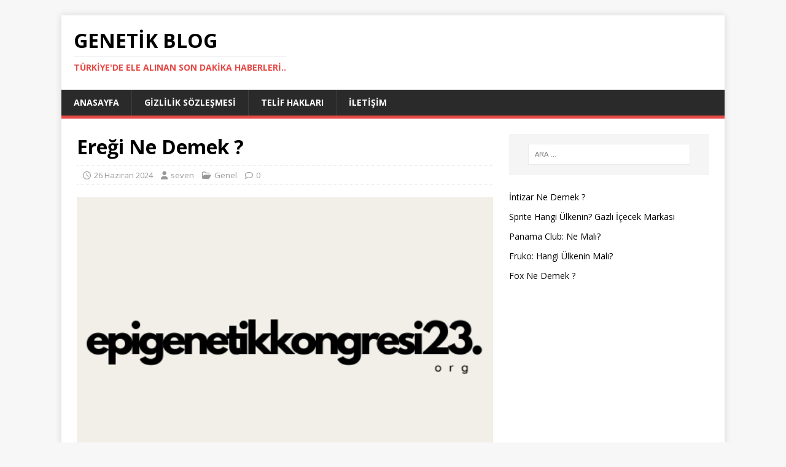

--- FILE ---
content_type: text/html; charset=UTF-8
request_url: https://epigenetikkongresi23.org/eregi-ne-demek/
body_size: 12817
content:
<!DOCTYPE html>
<html class="no-js" lang="tr" prefix="og: https://ogp.me/ns#">
<head>
<meta charset="UTF-8">
<meta name="viewport" content="width=device-width, initial-scale=1.0">
<link rel="profile" href="https://gmpg.org/xfn/11" />
<link rel="pingback" href="https://epigenetikkongresi23.org/xmlrpc.php" />

<!-- Rank Math&#039;a Göre Arama Motoru Optimizasyonu - https://rankmath.com/ -->
<title>Ereği Ne Demek ? - Genetik Blog</title>
<meta name="description" content="Ereği nedir ve nasıl kullanılır? Kelimenin kökeni ve günlük hayattaki kullanımı hakkında detaylı bilgi."/>
<meta name="robots" content="index, follow, max-snippet:-1, max-video-preview:-1, max-image-preview:large"/>
<link rel="canonical" href="https://epigenetikkongresi23.org/eregi-ne-demek/" />
<meta property="og:locale" content="tr_TR" />
<meta property="og:type" content="article" />
<meta property="og:title" content="Ereği Ne Demek ? - Genetik Blog" />
<meta property="og:description" content="Ereği nedir ve nasıl kullanılır? Kelimenin kökeni ve günlük hayattaki kullanımı hakkında detaylı bilgi." />
<meta property="og:url" content="https://epigenetikkongresi23.org/eregi-ne-demek/" />
<meta property="og:site_name" content="Genetik Blog" />
<meta property="article:section" content="Genel" />
<meta property="og:image" content="https://epigenetikkongresi23.org/wp-content/uploads/2024/06/epiklogo.png" />
<meta property="og:image:secure_url" content="https://epigenetikkongresi23.org/wp-content/uploads/2024/06/epiklogo.png" />
<meta property="og:image:width" content="500" />
<meta property="og:image:height" content="500" />
<meta property="og:image:alt" content="ereği ne demek ?" />
<meta property="og:image:type" content="image/png" />
<meta property="article:published_time" content="2024-06-26T22:36:00+03:00" />
<meta name="twitter:card" content="summary_large_image" />
<meta name="twitter:title" content="Ereği Ne Demek ? - Genetik Blog" />
<meta name="twitter:description" content="Ereği nedir ve nasıl kullanılır? Kelimenin kökeni ve günlük hayattaki kullanımı hakkında detaylı bilgi." />
<meta name="twitter:image" content="https://epigenetikkongresi23.org/wp-content/uploads/2024/06/epiklogo.png" />
<meta name="twitter:label1" content="Yazan" />
<meta name="twitter:data1" content="seven" />
<meta name="twitter:label2" content="Okuma süresi" />
<meta name="twitter:data2" content="8 dakika" />
<script type="application/ld+json" class="rank-math-schema">{"@context":"https://schema.org","@graph":[{"@type":["Person","Organization"],"@id":"https://epigenetikkongresi23.org/#person","name":"Genetik Blog"},{"@type":"WebSite","@id":"https://epigenetikkongresi23.org/#website","url":"https://epigenetikkongresi23.org","name":"Genetik Blog","publisher":{"@id":"https://epigenetikkongresi23.org/#person"},"inLanguage":"tr"},{"@type":"ImageObject","@id":"https://epigenetikkongresi23.org/wp-content/uploads/2024/06/epiklogo.png","url":"https://epigenetikkongresi23.org/wp-content/uploads/2024/06/epiklogo.png","width":"500","height":"500","inLanguage":"tr"},{"@type":"BreadcrumbList","@id":"https://epigenetikkongresi23.org/eregi-ne-demek/#breadcrumb","itemListElement":[{"@type":"ListItem","position":"1","item":{"@id":"https://epigenetikkongresi23.org","name":"Anasayfa"}},{"@type":"ListItem","position":"2","item":{"@id":"https://epigenetikkongresi23.org/eregi-ne-demek/","name":"Ere\u011fi Ne Demek ?"}}]},{"@type":"WebPage","@id":"https://epigenetikkongresi23.org/eregi-ne-demek/#webpage","url":"https://epigenetikkongresi23.org/eregi-ne-demek/","name":"Ere\u011fi Ne Demek ? - Genetik Blog","datePublished":"2024-06-26T22:36:00+03:00","dateModified":"2024-06-26T22:36:00+03:00","isPartOf":{"@id":"https://epigenetikkongresi23.org/#website"},"primaryImageOfPage":{"@id":"https://epigenetikkongresi23.org/wp-content/uploads/2024/06/epiklogo.png"},"inLanguage":"tr","breadcrumb":{"@id":"https://epigenetikkongresi23.org/eregi-ne-demek/#breadcrumb"}},{"@type":"Person","@id":"https://epigenetikkongresi23.org/author/seven/","name":"seven","url":"https://epigenetikkongresi23.org/author/seven/","image":{"@type":"ImageObject","@id":"https://secure.gravatar.com/avatar/9f2149d3c957d966252a530429d857a016d0f065cc6b21a24591e14f71844557?s=96&amp;d=mm&amp;r=g","url":"https://secure.gravatar.com/avatar/9f2149d3c957d966252a530429d857a016d0f065cc6b21a24591e14f71844557?s=96&amp;d=mm&amp;r=g","caption":"seven","inLanguage":"tr"},"sameAs":["https://ttrd2022.org"]},{"@type":"BlogPosting","headline":"Ere\u011fi Ne Demek ? - Genetik Blog","keywords":"ere\u011fi ne demek ?","datePublished":"2024-06-26T22:36:00+03:00","dateModified":"2024-06-26T22:36:00+03:00","author":{"@id":"https://epigenetikkongresi23.org/author/seven/","name":"seven"},"publisher":{"@id":"https://epigenetikkongresi23.org/#person"},"description":"Ere\u011fi nedir ve nas\u0131l kullan\u0131l\u0131r? Kelimenin k\u00f6keni ve g\u00fcnl\u00fck hayattaki kullan\u0131m\u0131 hakk\u0131nda detayl\u0131 bilgi.","name":"Ere\u011fi Ne Demek ? - Genetik Blog","@id":"https://epigenetikkongresi23.org/eregi-ne-demek/#richSnippet","isPartOf":{"@id":"https://epigenetikkongresi23.org/eregi-ne-demek/#webpage"},"image":{"@id":"https://epigenetikkongresi23.org/wp-content/uploads/2024/06/epiklogo.png"},"inLanguage":"tr","mainEntityOfPage":{"@id":"https://epigenetikkongresi23.org/eregi-ne-demek/#webpage"}}]}</script>
<!-- /Rank Math WordPress SEO eklentisi -->

<link rel='dns-prefetch' href='//fonts.googleapis.com' />
<link rel="alternate" type="application/rss+xml" title="Genetik Blog &raquo; akışı" href="https://epigenetikkongresi23.org/feed/" />
<link rel="alternate" type="application/rss+xml" title="Genetik Blog &raquo; yorum akışı" href="https://epigenetikkongresi23.org/comments/feed/" />
<link rel="alternate" type="application/rss+xml" title="Genetik Blog &raquo; Ereği Ne Demek ? yorum akışı" href="https://epigenetikkongresi23.org/eregi-ne-demek/feed/" />
<link rel="alternate" title="oEmbed (JSON)" type="application/json+oembed" href="https://epigenetikkongresi23.org/wp-json/oembed/1.0/embed?url=https%3A%2F%2Fepigenetikkongresi23.org%2Feregi-ne-demek%2F" />
<link rel="alternate" title="oEmbed (XML)" type="text/xml+oembed" href="https://epigenetikkongresi23.org/wp-json/oembed/1.0/embed?url=https%3A%2F%2Fepigenetikkongresi23.org%2Feregi-ne-demek%2F&#038;format=xml" />
<style id='wp-img-auto-sizes-contain-inline-css' type='text/css'>
img:is([sizes=auto i],[sizes^="auto," i]){contain-intrinsic-size:3000px 1500px}
/*# sourceURL=wp-img-auto-sizes-contain-inline-css */
</style>
<style id='wp-emoji-styles-inline-css' type='text/css'>

	img.wp-smiley, img.emoji {
		display: inline !important;
		border: none !important;
		box-shadow: none !important;
		height: 1em !important;
		width: 1em !important;
		margin: 0 0.07em !important;
		vertical-align: -0.1em !important;
		background: none !important;
		padding: 0 !important;
	}
/*# sourceURL=wp-emoji-styles-inline-css */
</style>
<style id='wp-block-library-inline-css' type='text/css'>
:root{--wp-block-synced-color:#7a00df;--wp-block-synced-color--rgb:122,0,223;--wp-bound-block-color:var(--wp-block-synced-color);--wp-editor-canvas-background:#ddd;--wp-admin-theme-color:#007cba;--wp-admin-theme-color--rgb:0,124,186;--wp-admin-theme-color-darker-10:#006ba1;--wp-admin-theme-color-darker-10--rgb:0,107,160.5;--wp-admin-theme-color-darker-20:#005a87;--wp-admin-theme-color-darker-20--rgb:0,90,135;--wp-admin-border-width-focus:2px}@media (min-resolution:192dpi){:root{--wp-admin-border-width-focus:1.5px}}.wp-element-button{cursor:pointer}:root .has-very-light-gray-background-color{background-color:#eee}:root .has-very-dark-gray-background-color{background-color:#313131}:root .has-very-light-gray-color{color:#eee}:root .has-very-dark-gray-color{color:#313131}:root .has-vivid-green-cyan-to-vivid-cyan-blue-gradient-background{background:linear-gradient(135deg,#00d084,#0693e3)}:root .has-purple-crush-gradient-background{background:linear-gradient(135deg,#34e2e4,#4721fb 50%,#ab1dfe)}:root .has-hazy-dawn-gradient-background{background:linear-gradient(135deg,#faaca8,#dad0ec)}:root .has-subdued-olive-gradient-background{background:linear-gradient(135deg,#fafae1,#67a671)}:root .has-atomic-cream-gradient-background{background:linear-gradient(135deg,#fdd79a,#004a59)}:root .has-nightshade-gradient-background{background:linear-gradient(135deg,#330968,#31cdcf)}:root .has-midnight-gradient-background{background:linear-gradient(135deg,#020381,#2874fc)}:root{--wp--preset--font-size--normal:16px;--wp--preset--font-size--huge:42px}.has-regular-font-size{font-size:1em}.has-larger-font-size{font-size:2.625em}.has-normal-font-size{font-size:var(--wp--preset--font-size--normal)}.has-huge-font-size{font-size:var(--wp--preset--font-size--huge)}.has-text-align-center{text-align:center}.has-text-align-left{text-align:left}.has-text-align-right{text-align:right}.has-fit-text{white-space:nowrap!important}#end-resizable-editor-section{display:none}.aligncenter{clear:both}.items-justified-left{justify-content:flex-start}.items-justified-center{justify-content:center}.items-justified-right{justify-content:flex-end}.items-justified-space-between{justify-content:space-between}.screen-reader-text{border:0;clip-path:inset(50%);height:1px;margin:-1px;overflow:hidden;padding:0;position:absolute;width:1px;word-wrap:normal!important}.screen-reader-text:focus{background-color:#ddd;clip-path:none;color:#444;display:block;font-size:1em;height:auto;left:5px;line-height:normal;padding:15px 23px 14px;text-decoration:none;top:5px;width:auto;z-index:100000}html :where(.has-border-color){border-style:solid}html :where([style*=border-top-color]){border-top-style:solid}html :where([style*=border-right-color]){border-right-style:solid}html :where([style*=border-bottom-color]){border-bottom-style:solid}html :where([style*=border-left-color]){border-left-style:solid}html :where([style*=border-width]){border-style:solid}html :where([style*=border-top-width]){border-top-style:solid}html :where([style*=border-right-width]){border-right-style:solid}html :where([style*=border-bottom-width]){border-bottom-style:solid}html :where([style*=border-left-width]){border-left-style:solid}html :where(img[class*=wp-image-]){height:auto;max-width:100%}:where(figure){margin:0 0 1em}html :where(.is-position-sticky){--wp-admin--admin-bar--position-offset:var(--wp-admin--admin-bar--height,0px)}@media screen and (max-width:600px){html :where(.is-position-sticky){--wp-admin--admin-bar--position-offset:0px}}

/*# sourceURL=wp-block-library-inline-css */
</style><style id='global-styles-inline-css' type='text/css'>
:root{--wp--preset--aspect-ratio--square: 1;--wp--preset--aspect-ratio--4-3: 4/3;--wp--preset--aspect-ratio--3-4: 3/4;--wp--preset--aspect-ratio--3-2: 3/2;--wp--preset--aspect-ratio--2-3: 2/3;--wp--preset--aspect-ratio--16-9: 16/9;--wp--preset--aspect-ratio--9-16: 9/16;--wp--preset--color--black: #000000;--wp--preset--color--cyan-bluish-gray: #abb8c3;--wp--preset--color--white: #ffffff;--wp--preset--color--pale-pink: #f78da7;--wp--preset--color--vivid-red: #cf2e2e;--wp--preset--color--luminous-vivid-orange: #ff6900;--wp--preset--color--luminous-vivid-amber: #fcb900;--wp--preset--color--light-green-cyan: #7bdcb5;--wp--preset--color--vivid-green-cyan: #00d084;--wp--preset--color--pale-cyan-blue: #8ed1fc;--wp--preset--color--vivid-cyan-blue: #0693e3;--wp--preset--color--vivid-purple: #9b51e0;--wp--preset--gradient--vivid-cyan-blue-to-vivid-purple: linear-gradient(135deg,rgb(6,147,227) 0%,rgb(155,81,224) 100%);--wp--preset--gradient--light-green-cyan-to-vivid-green-cyan: linear-gradient(135deg,rgb(122,220,180) 0%,rgb(0,208,130) 100%);--wp--preset--gradient--luminous-vivid-amber-to-luminous-vivid-orange: linear-gradient(135deg,rgb(252,185,0) 0%,rgb(255,105,0) 100%);--wp--preset--gradient--luminous-vivid-orange-to-vivid-red: linear-gradient(135deg,rgb(255,105,0) 0%,rgb(207,46,46) 100%);--wp--preset--gradient--very-light-gray-to-cyan-bluish-gray: linear-gradient(135deg,rgb(238,238,238) 0%,rgb(169,184,195) 100%);--wp--preset--gradient--cool-to-warm-spectrum: linear-gradient(135deg,rgb(74,234,220) 0%,rgb(151,120,209) 20%,rgb(207,42,186) 40%,rgb(238,44,130) 60%,rgb(251,105,98) 80%,rgb(254,248,76) 100%);--wp--preset--gradient--blush-light-purple: linear-gradient(135deg,rgb(255,206,236) 0%,rgb(152,150,240) 100%);--wp--preset--gradient--blush-bordeaux: linear-gradient(135deg,rgb(254,205,165) 0%,rgb(254,45,45) 50%,rgb(107,0,62) 100%);--wp--preset--gradient--luminous-dusk: linear-gradient(135deg,rgb(255,203,112) 0%,rgb(199,81,192) 50%,rgb(65,88,208) 100%);--wp--preset--gradient--pale-ocean: linear-gradient(135deg,rgb(255,245,203) 0%,rgb(182,227,212) 50%,rgb(51,167,181) 100%);--wp--preset--gradient--electric-grass: linear-gradient(135deg,rgb(202,248,128) 0%,rgb(113,206,126) 100%);--wp--preset--gradient--midnight: linear-gradient(135deg,rgb(2,3,129) 0%,rgb(40,116,252) 100%);--wp--preset--font-size--small: 13px;--wp--preset--font-size--medium: 20px;--wp--preset--font-size--large: 36px;--wp--preset--font-size--x-large: 42px;--wp--preset--spacing--20: 0.44rem;--wp--preset--spacing--30: 0.67rem;--wp--preset--spacing--40: 1rem;--wp--preset--spacing--50: 1.5rem;--wp--preset--spacing--60: 2.25rem;--wp--preset--spacing--70: 3.38rem;--wp--preset--spacing--80: 5.06rem;--wp--preset--shadow--natural: 6px 6px 9px rgba(0, 0, 0, 0.2);--wp--preset--shadow--deep: 12px 12px 50px rgba(0, 0, 0, 0.4);--wp--preset--shadow--sharp: 6px 6px 0px rgba(0, 0, 0, 0.2);--wp--preset--shadow--outlined: 6px 6px 0px -3px rgb(255, 255, 255), 6px 6px rgb(0, 0, 0);--wp--preset--shadow--crisp: 6px 6px 0px rgb(0, 0, 0);}:where(.is-layout-flex){gap: 0.5em;}:where(.is-layout-grid){gap: 0.5em;}body .is-layout-flex{display: flex;}.is-layout-flex{flex-wrap: wrap;align-items: center;}.is-layout-flex > :is(*, div){margin: 0;}body .is-layout-grid{display: grid;}.is-layout-grid > :is(*, div){margin: 0;}:where(.wp-block-columns.is-layout-flex){gap: 2em;}:where(.wp-block-columns.is-layout-grid){gap: 2em;}:where(.wp-block-post-template.is-layout-flex){gap: 1.25em;}:where(.wp-block-post-template.is-layout-grid){gap: 1.25em;}.has-black-color{color: var(--wp--preset--color--black) !important;}.has-cyan-bluish-gray-color{color: var(--wp--preset--color--cyan-bluish-gray) !important;}.has-white-color{color: var(--wp--preset--color--white) !important;}.has-pale-pink-color{color: var(--wp--preset--color--pale-pink) !important;}.has-vivid-red-color{color: var(--wp--preset--color--vivid-red) !important;}.has-luminous-vivid-orange-color{color: var(--wp--preset--color--luminous-vivid-orange) !important;}.has-luminous-vivid-amber-color{color: var(--wp--preset--color--luminous-vivid-amber) !important;}.has-light-green-cyan-color{color: var(--wp--preset--color--light-green-cyan) !important;}.has-vivid-green-cyan-color{color: var(--wp--preset--color--vivid-green-cyan) !important;}.has-pale-cyan-blue-color{color: var(--wp--preset--color--pale-cyan-blue) !important;}.has-vivid-cyan-blue-color{color: var(--wp--preset--color--vivid-cyan-blue) !important;}.has-vivid-purple-color{color: var(--wp--preset--color--vivid-purple) !important;}.has-black-background-color{background-color: var(--wp--preset--color--black) !important;}.has-cyan-bluish-gray-background-color{background-color: var(--wp--preset--color--cyan-bluish-gray) !important;}.has-white-background-color{background-color: var(--wp--preset--color--white) !important;}.has-pale-pink-background-color{background-color: var(--wp--preset--color--pale-pink) !important;}.has-vivid-red-background-color{background-color: var(--wp--preset--color--vivid-red) !important;}.has-luminous-vivid-orange-background-color{background-color: var(--wp--preset--color--luminous-vivid-orange) !important;}.has-luminous-vivid-amber-background-color{background-color: var(--wp--preset--color--luminous-vivid-amber) !important;}.has-light-green-cyan-background-color{background-color: var(--wp--preset--color--light-green-cyan) !important;}.has-vivid-green-cyan-background-color{background-color: var(--wp--preset--color--vivid-green-cyan) !important;}.has-pale-cyan-blue-background-color{background-color: var(--wp--preset--color--pale-cyan-blue) !important;}.has-vivid-cyan-blue-background-color{background-color: var(--wp--preset--color--vivid-cyan-blue) !important;}.has-vivid-purple-background-color{background-color: var(--wp--preset--color--vivid-purple) !important;}.has-black-border-color{border-color: var(--wp--preset--color--black) !important;}.has-cyan-bluish-gray-border-color{border-color: var(--wp--preset--color--cyan-bluish-gray) !important;}.has-white-border-color{border-color: var(--wp--preset--color--white) !important;}.has-pale-pink-border-color{border-color: var(--wp--preset--color--pale-pink) !important;}.has-vivid-red-border-color{border-color: var(--wp--preset--color--vivid-red) !important;}.has-luminous-vivid-orange-border-color{border-color: var(--wp--preset--color--luminous-vivid-orange) !important;}.has-luminous-vivid-amber-border-color{border-color: var(--wp--preset--color--luminous-vivid-amber) !important;}.has-light-green-cyan-border-color{border-color: var(--wp--preset--color--light-green-cyan) !important;}.has-vivid-green-cyan-border-color{border-color: var(--wp--preset--color--vivid-green-cyan) !important;}.has-pale-cyan-blue-border-color{border-color: var(--wp--preset--color--pale-cyan-blue) !important;}.has-vivid-cyan-blue-border-color{border-color: var(--wp--preset--color--vivid-cyan-blue) !important;}.has-vivid-purple-border-color{border-color: var(--wp--preset--color--vivid-purple) !important;}.has-vivid-cyan-blue-to-vivid-purple-gradient-background{background: var(--wp--preset--gradient--vivid-cyan-blue-to-vivid-purple) !important;}.has-light-green-cyan-to-vivid-green-cyan-gradient-background{background: var(--wp--preset--gradient--light-green-cyan-to-vivid-green-cyan) !important;}.has-luminous-vivid-amber-to-luminous-vivid-orange-gradient-background{background: var(--wp--preset--gradient--luminous-vivid-amber-to-luminous-vivid-orange) !important;}.has-luminous-vivid-orange-to-vivid-red-gradient-background{background: var(--wp--preset--gradient--luminous-vivid-orange-to-vivid-red) !important;}.has-very-light-gray-to-cyan-bluish-gray-gradient-background{background: var(--wp--preset--gradient--very-light-gray-to-cyan-bluish-gray) !important;}.has-cool-to-warm-spectrum-gradient-background{background: var(--wp--preset--gradient--cool-to-warm-spectrum) !important;}.has-blush-light-purple-gradient-background{background: var(--wp--preset--gradient--blush-light-purple) !important;}.has-blush-bordeaux-gradient-background{background: var(--wp--preset--gradient--blush-bordeaux) !important;}.has-luminous-dusk-gradient-background{background: var(--wp--preset--gradient--luminous-dusk) !important;}.has-pale-ocean-gradient-background{background: var(--wp--preset--gradient--pale-ocean) !important;}.has-electric-grass-gradient-background{background: var(--wp--preset--gradient--electric-grass) !important;}.has-midnight-gradient-background{background: var(--wp--preset--gradient--midnight) !important;}.has-small-font-size{font-size: var(--wp--preset--font-size--small) !important;}.has-medium-font-size{font-size: var(--wp--preset--font-size--medium) !important;}.has-large-font-size{font-size: var(--wp--preset--font-size--large) !important;}.has-x-large-font-size{font-size: var(--wp--preset--font-size--x-large) !important;}
/*# sourceURL=global-styles-inline-css */
</style>

<style id='classic-theme-styles-inline-css' type='text/css'>
/*! This file is auto-generated */
.wp-block-button__link{color:#fff;background-color:#32373c;border-radius:9999px;box-shadow:none;text-decoration:none;padding:calc(.667em + 2px) calc(1.333em + 2px);font-size:1.125em}.wp-block-file__button{background:#32373c;color:#fff;text-decoration:none}
/*# sourceURL=/wp-includes/css/classic-themes.min.css */
</style>
<link rel='stylesheet' id='mh-google-fonts-css' href='https://fonts.googleapis.com/css?family=Open+Sans:400,400italic,700,600' type='text/css' media='all' />
<link rel='stylesheet' id='mh-magazine-lite-css' href='https://epigenetikkongresi23.org/wp-content/themes/mh-magazine-lite/style.css?ver=2.10.0' type='text/css' media='all' />
<link rel='stylesheet' id='mh-font-awesome-css' href='https://epigenetikkongresi23.org/wp-content/themes/mh-magazine-lite/includes/font-awesome.min.css' type='text/css' media='all' />
<link rel='stylesheet' id='arpw-style-css' href='https://epigenetikkongresi23.org/wp-content/plugins/advanced-random-posts-widget/assets/css/arpw-frontend.css?ver=6.9' type='text/css' media='all' />
<script type="text/javascript" src="https://epigenetikkongresi23.org/wp-includes/js/jquery/jquery.min.js?ver=3.7.1" id="jquery-core-js"></script>
<script type="text/javascript" src="https://epigenetikkongresi23.org/wp-includes/js/jquery/jquery-migrate.min.js?ver=3.4.1" id="jquery-migrate-js"></script>
<script type="text/javascript" id="mh-scripts-js-extra">
/* <![CDATA[ */
var mh_magazine = {"text":{"toggle_menu":"Toggle Menu"}};
//# sourceURL=mh-scripts-js-extra
/* ]]> */
</script>
<script type="text/javascript" src="https://epigenetikkongresi23.org/wp-content/themes/mh-magazine-lite/js/scripts.js?ver=2.10.0" id="mh-scripts-js"></script>
<link rel="https://api.w.org/" href="https://epigenetikkongresi23.org/wp-json/" /><link rel="alternate" title="JSON" type="application/json" href="https://epigenetikkongresi23.org/wp-json/wp/v2/posts/1786" /><link rel="EditURI" type="application/rsd+xml" title="RSD" href="https://epigenetikkongresi23.org/xmlrpc.php?rsd" />
<meta name="generator" content="WordPress 6.9" />
<link rel='shortlink' href='https://epigenetikkongresi23.org/?p=1786' />
<!--[if lt IE 9]>
<script src="https://epigenetikkongresi23.org/wp-content/themes/mh-magazine-lite/js/css3-mediaqueries.js"></script>
<![endif]-->
</head>
<body id="mh-mobile" class="wp-singular post-template-default single single-post postid-1786 single-format-standard wp-theme-mh-magazine-lite mh-right-sb" itemscope="itemscope" itemtype="https://schema.org/WebPage">
	<div style="font-size:0.1px;"><a href="https://www.dantelmodelleri.com/" title="dantel modelleri" rel="dofollow">dantel modelleri</a>  </div>
		

<div class="mh-container mh-container-outer">
<div class="mh-header-mobile-nav mh-clearfix"></div>
<header class="mh-header" itemscope="itemscope" itemtype="https://schema.org/WPHeader">
	<div class="mh-container mh-container-inner mh-row mh-clearfix">
		<div class="mh-custom-header mh-clearfix">
<div class="mh-site-identity">
<div class="mh-site-logo" role="banner" itemscope="itemscope" itemtype="https://schema.org/Brand">
<div class="mh-header-text">
<a class="mh-header-text-link" href="https://epigenetikkongresi23.org/" title="Genetik Blog" rel="home">
<h2 class="mh-header-title">Genetik Blog</h2>
<h3 class="mh-header-tagline">Türkiye&#039;de ele alınan son dakika haberleri..</h3>
</a>
</div>
</div>
</div>
</div>
	</div>
	<div class="mh-main-nav-wrap">
		<nav class="mh-navigation mh-main-nav mh-container mh-container-inner mh-clearfix" itemscope="itemscope" itemtype="https://schema.org/SiteNavigationElement">
			<div class="menu-menu-1-container"><ul id="menu-menu-1" class="menu"><li id="menu-item-6" class="menu-item menu-item-type-custom menu-item-object-custom menu-item-home menu-item-6"><a href="https://epigenetikkongresi23.org/">Anasayfa</a></li>
<li id="menu-item-13" class="menu-item menu-item-type-post_type menu-item-object-page menu-item-privacy-policy menu-item-13"><a rel="privacy-policy" href="https://epigenetikkongresi23.org/gizlilik-sozlesmesi/">Gizlilik Sözleşmesi</a></li>
<li id="menu-item-14" class="menu-item menu-item-type-post_type menu-item-object-page menu-item-14"><a href="https://epigenetikkongresi23.org/telif-haklari-yasal-uyari/">Telif Hakları</a></li>
<li id="menu-item-19" class="menu-item menu-item-type-post_type menu-item-object-page menu-item-19"><a href="https://epigenetikkongresi23.org/iletisim/">İletişim</a></li>
</ul></div>		</nav>
	</div>
</header><div class="mh-wrapper mh-clearfix">
	<div id="main-content" class="mh-content" role="main" itemprop="mainContentOfPage"><article id="post-1786" class="post-1786 post type-post status-publish format-standard has-post-thumbnail hentry category-genel">
	<header class="entry-header mh-clearfix"><h1 class="entry-title">Ereği Ne Demek ?</h1><p class="mh-meta entry-meta">
<span class="entry-meta-date updated"><i class="far fa-clock"></i><a href="https://epigenetikkongresi23.org/2024/06/">26 Haziran 2024</a></span>
<span class="entry-meta-author author vcard"><i class="fa fa-user"></i><a class="fn" href="https://epigenetikkongresi23.org/author/seven/">seven</a></span>
<span class="entry-meta-categories"><i class="far fa-folder-open"></i><a href="https://epigenetikkongresi23.org/category/genel/" rel="category tag">Genel</a></span>
<span class="entry-meta-comments"><i class="far fa-comment"></i><a class="mh-comment-scroll" href="https://epigenetikkongresi23.org/eregi-ne-demek/#mh-comments">0</a></span>
</p>
	</header>
		<div class="entry-content mh-clearfix">
<figure class="entry-thumbnail">
<img src="https://epigenetikkongresi23.org/wp-content/uploads/2024/06/epiklogo-500x381.png" alt="" title="epik logo" />
</figure>
<p><center><iframe width="560" height="315" src="https://www.youtube.com/embed/ER0nk-l3q2A" title="YouTube video player" frameborder="0" allow="accelerometer; autoplay; clipboard-write; encrypted-media; gyroscope; picture-in-picture; web-share" allowfullscreen></iframe></center></p>
<p>Ereği, insan psikolojisinin derinliklerinde yatan, her bireyin yaşamında önemli bir rol oynayan bir kavramdır. Bu kavram, insanların hareketlerini, düşüncelerini ve kararlarını belirleyen güçlü bir içsel itici güç olarak tanımlanabilir. Ereğin kökenleri, kişinin değerleri, tutkuları ve geçmiş deneyimleriyle şekillenir.</p>
<p>Ereği, birinin neden bazı hedeflere doğru ilerlediğini anlamak için kritik bir anahtardır. Örneğin, bir sporcu için erek, antrenmanlarda ve yarışmalarda gösterdiği performansı etkileyen temel motivasyon kaynağı olabilir. Aynı şekilde, bir sanatçı için erek, sanatsal ifadeyi derinleştiren ve onları yeni eserler yaratmaya teşvik eden bir güç olabilir.</p>
<p>İnsan doğası gereği, her bireyin ereği farklıdır. Kimi insanlar için ailelerine olan bağlılık erek olabilirken, kimileri için kariyer hedefleri veya toplumsal bir amaç erek olabilir. Ereği belirleyen faktörler kişisel ve kültürel değerlerden, çocukluktan gelen öğretilere kadar geniş bir yelpazeye yayılabilir.</p>
<p>Ereği, bir insanın yaşam kalitesini ve mutluluğunu da derinden etkiler. İnsanlar ereklerine ulaştıklarında, kendilerini tatmin olmuş hissederler ve hayatlarının anlamını bulduklarını düşünebilirler. Ancak ereklerine ulaşamayanlar, hayal kırıklığına uğramış veya eksik hissedebilirler.</p>
<p>Ereği insan deneyiminin merkezinde yer alır ve hayatın her alanında güçlü bir etkiye sahiptir. Bu içsel motivasyon kaynağı, bireylerin yaşamlarını anlamlı kılar ve onlara hareket etme gücü verir. Ereği anlamak, insan psikolojisi ve davranışları üzerine derinlemesine bir bakış açısı sunar.</p>
<h2>Ereği Kavramının İzinde: Kökenleri ve Gelişimi</h2>
<p>Ereği, insan doğasının derinliklerine indiğimizde keşfedebileceğimiz ilginç bir kavramdır. Günlük hayatta kullandığımız bu terim, aslında çok daha karmaşık ve köklü bir tarihe sahiptir. Ereğin kökenlerini anlamak, insanlık tarihini ve kültürel gelişimimizi anlamak için önemlidir.</p>
<p>Antik çağlardan beri, ereğin toplumsal ve bireysel yaşamdaki rolü büyüktür. Başlangıçta, erkeklik ve güçle ilişkilendirilen bu kavram, zamanla çok daha geniş bir anlam kazandı. Ereği sadece cinsel anlamda düşünmek, onun zenginliğini ve derinliğini göz ardı etmek olurdu. O, aynı zamanda kişisel motivasyon, başarı arzusu ve toplumsal rollerin şekillenmesinde de kritik bir rol oynamaktadır.</p>
<p>Gelişim sürecinde, ereğin tanımı ve algısı büyük değişimlere uğradı. Modern psikoloji ve sosyoloji, bu kavramın arkasındaki psikolojik ve kültürel etkenleri anlamamızı sağladı. Ereğin, bireyin kendi potansiyelini gerçekleştirmesi ve toplumsal ilişkilerde başarılı olması için ne kadar önemli olduğunu vurgulayan pek çok teori ortaya atıldı.</p>
<p>Bugün, ereği anlamak sadece eril bir özellik olarak değil, her bireyin içinde var olan bir güç kaynağı olarak da görmemizi sağlar. Ereğin evrimi, toplumların nasıl şekillendiğini ve bireylerin nasıl kendilerini ifade ettiklerini anlamamıza yardımcı olur. Bu kavramın derinliklerine indiğimizde, insan doğasının karmaşıklığını ve çeşitliliğini keşfetmek mümkün olur.</p>
<p>Ereği sadece bir kelime olarak değil, insanlık tarihini ve kültürel yapıyı anlamak için bir anahtar olarak görmeliyiz. Onun izinde ilerlediğimizde, insanın doğasını ve toplumsal ilişkilerin karmaşıklığını daha iyi kavrayabiliriz. Ereği, sadece bireyin iç dünyasında değil, toplumların ve kültürlerin değişen dinamiklerinde sürekli bir şekilde yeniden tanımlanan derin bir kavramdır.</p>
<h2>Ereği: Farklı Kültürlerde ve Dönemlerde Anlam Değişimi</h2>
<p>Ereği, insanlık tarihi boyunca farklı kültürlerde ve dönemlerde anlam değiştiren önemli bir kavramdır. Bu kavram, toplumların değerleri, inançları ve normlarıyla sıkı sıkıya bağlantılıdır. İnsan tarafından yazılmış makalelerde ereğin bu farklılıkları nasıl yansıttığına bir göz atalım.</p>
<p>Ereğin kökenine dair ilk izler Antik Yunan&#39;da bulunabilir. Burada, &quot;ereği&quot; terimi, erdemin, eril gücün ve toplum içindeki yerinin bir göstergesi olarak kullanılırdı. Bir erkeğin ereği, onun toplumdaki statüsünü belirlerdi. Ancak zamanla, bu terim daha geniş anlamlar kazandı ve kadınlar için de geçerli olacak şekilde genişledi.</p>
<p>Ortaçağ Avrupa&#39;sında, ereği genellikle erkeklerin ahlaki karakterini ifade etmek için kullanıldı. Şövalyelik idealleri, erkeğin nasıl davranması gerektiğini belirleyen ereği etrafında şekillendi. Bu dönemde, erkeklerin erdemli bir şekilde yaşamaları bekleniyordu ve bu, toplumun düzenini sağlama ve güçlü bir şekilde temsil etme anlamına geliyordu.</p>
<p>Ereğin anlamı modern dünyada da değişmeye devam etmektedir. Günümüzde, ereği genellikle bireyin kişisel değerlerini, karakterini ve ahlaki duruşunu ifade etmek için kullanılır. Toplumda ve iş dünyasında başarı için gerekli olan güçlü etik ve moral değerlerin simgesi olarak kabul edilir.</p>
<p>Ereği, kültürler arasında ve tarih boyunca değişen bu şekilleriyle, insanlığın evrimindeki sosyal ve ahlaki normların bir yansımasıdır. Bu kavramın anlamı, zamanla ve kültürel bağlamlarda nasıl değiştiğini anlamak, insan doğasının derinliklerine ve toplumsal yapıların evrimine dair önemli bir perspektif sunar.</p>
<h2>Ereği ve Toplumsal Algı: Değişen Normlar ve Etkileri</h2>
<p>Ereği ve toplumsal algı, zaman içinde önemli değişimler geçirmiş ve günümüzde de hala tartışılan konular arasında yer almaktadır. Toplumların ve bireylerin cinsellikle ilgili görüşleri ve kabulleri, tarihsel, kültürel ve sosyal faktörler tarafından şekillendirilmiştir. Ancak son yıllarda, bu normların ve algıların nasıl değiştiği ve bu değişimlerin toplumsal yapılar üzerinde nasıl bir etkiye sahip olduğu, daha fazla dikkat çekmeye başlamıştır.</p>
<p>Cinsel kimlikler ve tercihler konusunda artan kabul ve açıklık, toplumsal normların evriminde belirgin bir rol oynamaktadır. Geleneksel olarak belirlenmiş cinsiyet rolleri ve cinsellik algıları, genişleyen bilgi ve iletişim kanallarıyla birlikte yeniden şekillenmekte ve çoğulcu bir yapıya doğru ilerlemektedir. Bu değişim, bireylerin cinsel tercihlerini ve kimliklerini ifade etme biçimlerini etkileyerek toplumda daha geniş bir kabul görmelerini sağlamaktadır.</p>
<p>Teknolojik ilerlemeler ve dijital medyanın yaygınlaşması, cinsellik ve erotizm konularında daha açık bir şekilde iletişim kurulmasına olanak tanımaktadır. İnternetin ve sosyal medyanın yükselişiyle birlikte, cinsellik ve erotizmle ilgili bilgiler ve içerikler daha kolay erişilebilir hale gelmiş, bu da toplumsal normları sorgulama ve yeniden tanımlama süreçlerini hızlandırmıştır.</p>
<p>Ancak bu değişimlerin getirdiği tartışmalar da kaçınılmazdır. Toplumda geleneksel normlara karşı direnenlerle, bunları korumak isteyenler arasında süregelen bir çatışma vardır. Kimi kesimler için bu değişimler özgürlük ve eşitlik getirirken, bazıları için ise ahlaki ve kültürel değerlerin kaybına işaret edebilmektedir.</p>
<p>Ereği ve toplumsal algı üzerindeki değişimler, karmaşık ve çok boyutlu bir konudur. Bu değişimlerin, toplumsal yapılar üzerindeki uzun vadeli etkileri ve cinsel kimliklerin nasıl anlaşıldığına dair bakış açılarını nasıl değiştirdiği önemli araştırma ve tartışma konuları olarak önemini korumaktadır.</p>
<h2>Ereği: Biyolojik ve Psikolojik Açıdan Bir İnceleme</h2>
<p>Ereksiyon, erkekler için fizyolojik ve psikolojik olarak önemli bir süreçtir. Bu süreç, bir dizi karmaşık biyolojik ve sinirsel mekanizmanın bir araya gelmesiyle gerçekleşir. Ereksiyon, cinsel uyarılmanın doğrudan bir sonucudur ve genellikle penise kan akışının artmasıyla sağlanır. Bu, hem nitrik oksit gibi kimyasalların salınımı hem de arterlerin genişlemesiyle gerçekleşir. Böylece, penisin içindeki süngerimsi dokular dolar ve sertleşir, ereksiyon meydana gelir.</p>
<p>Biyolojik olarak, ereksiyon süreci karmaşıktır ancak doğal bir tepkidir. Beyin, cinsel uyarılmayı algıladığında, bu bilgi omurilik aracılığıyla penisin sinirlerine iletilir. Sinirler, penisin arterlerindeki düz kasların gevşemesine neden olan sinyaller gönderir. Bu gevşeme, kanın penise daha fazla akmasına olanak tanır ve sonuç olarak ereksiyon oluşur. Bu süreç, sağlıklı bir sinir ve dolaşım sistemi gerektirir.</p>
<p>Psikolojik olarak ise, ereksiyon genellikle cinsel uyarılma ve istekle ilişkilendirilir. Bir erkeğin duygusal durumu, stres seviyeleri, özgüveni ve ilişkileri gibi faktörler, ereksiyon sürecini etkileyebilir. Örneğin, yoğun stres altında olan bir erkek, cinsel olarak uyarılmasına rağmen ereksiyon sorunları yaşayabilir. Bu durum, psikolojik olarak kaynaklanan bir tepki olabilir.</p>
<p>Ereksiyon hem biyolojik hem de psikolojik faktörlerin etkileşimiyle meydana gelir. Bu süreç, erkeklerin cinsel sağlığı ve genel refahı için önemlidir. Sağlıklı bir yaşam tarzı, düzenli egzersiz, dengeli beslenme ve stresten kaçınma gibi faktörler, ereksiyon sürecini destekleyebilir. Ereksiyon problemleri uzun süre devam ediyorsa, bir sağlık profesyoneline danışmak önemlidir.</p>
	</div></article><nav class="mh-post-nav mh-row mh-clearfix" itemscope="itemscope" itemtype="https://schema.org/SiteNavigationElement">
<div class="mh-col-1-2 mh-post-nav-item mh-post-nav-prev">
<a href="https://epigenetikkongresi23.org/erege-ne-demek/" rel="prev"><img width="80" height="60" src="https://epigenetikkongresi23.org/wp-content/uploads/2024/06/epiklogo-80x60.png" class="attachment-mh-magazine-lite-small size-mh-magazine-lite-small wp-post-image" alt="" decoding="async" srcset="https://epigenetikkongresi23.org/wp-content/uploads/2024/06/epiklogo-80x60.png 80w, https://epigenetikkongresi23.org/wp-content/uploads/2024/06/epiklogo-500x381.png 500w, https://epigenetikkongresi23.org/wp-content/uploads/2024/06/epiklogo-326x245.png 326w" sizes="(max-width: 80px) 100vw, 80px" /><span>Önceki</span><p>Ereğe Ne Demek ?</p></a></div>
<div class="mh-col-1-2 mh-post-nav-item mh-post-nav-next">
<a href="https://epigenetikkongresi23.org/erotik-ne-demek/" rel="next"><img width="80" height="60" src="https://epigenetikkongresi23.org/wp-content/uploads/2024/06/epiklogo-80x60.png" class="attachment-mh-magazine-lite-small size-mh-magazine-lite-small wp-post-image" alt="" decoding="async" srcset="https://epigenetikkongresi23.org/wp-content/uploads/2024/06/epiklogo-80x60.png 80w, https://epigenetikkongresi23.org/wp-content/uploads/2024/06/epiklogo-500x381.png 500w, https://epigenetikkongresi23.org/wp-content/uploads/2024/06/epiklogo-326x245.png 326w" sizes="(max-width: 80px) 100vw, 80px" /><span>Sonraki</span><p>Erotik Ne Demek ?</p></a></div>
</nav>
		<h4 id="mh-comments" class="mh-widget-title mh-comment-form-title">
			<span class="mh-widget-title-inner">
				İlk yorum yapan olun			</span>
		</h4>	<div id="respond" class="comment-respond">
		<h3 id="reply-title" class="comment-reply-title">Bir yanıt bırakın <small><a rel="nofollow" id="cancel-comment-reply-link" href="/eregi-ne-demek/#respond" style="display:none;">Yanıtı iptal et</a></small></h3><form action="https://epigenetikkongresi23.org/wp-comments-post.php" method="post" id="commentform" class="comment-form"><p class="comment-notes">E-posta hesabınız yayımlanmayacak.</p><p class="comment-form-comment"><label for="comment">Yorum</label><br/><textarea id="comment" name="comment" cols="45" rows="5" aria-required="true"></textarea></p><p class="comment-form-author"><label for="author">İsim</label><span class="required">*</span><br/><input id="author" name="author" type="text" value="" size="30" aria-required='true' /></p>
<p class="comment-form-email"><label for="email">E-posta</label><span class="required">*</span><br/><input id="email" name="email" type="text" value="" size="30" aria-required='true' /></p>
<p class="comment-form-url"><label for="url">Web sitesi</label><br/><input id="url" name="url" type="text" value="" size="30" /></p>
<p class="comment-form-cookies-consent"><input id="wp-comment-cookies-consent" name="wp-comment-cookies-consent" type="checkbox" value="yes" /><label for="wp-comment-cookies-consent">Bir dahaki sefere yorum yaptığımda kullanılmak üzere adımı, e-posta adresimi ve web sitesi adresimi bu tarayıcıya kaydet.</label></p>
<p class="form-submit"><input name="submit" type="submit" id="submit" class="submit" value="Yorum gönder" /> <input type='hidden' name='comment_post_ID' value='1786' id='comment_post_ID' />
<input type='hidden' name='comment_parent' id='comment_parent' value='0' />
</p></form>	</div><!-- #respond -->
		</div>
	<aside class="mh-widget-col-1 mh-sidebar" itemscope="itemscope" itemtype="https://schema.org/WPSideBar"><div id="search-2" class="mh-widget widget_search"><form role="search" method="get" class="search-form" action="https://epigenetikkongresi23.org/">
				<label>
					<span class="screen-reader-text">Arama:</span>
					<input type="search" class="search-field" placeholder="Ara &hellip;" value="" name="s" />
				</label>
				<input type="submit" class="search-submit" value="Ara" />
			</form></div><div id="arpw-widget-2" class="mh-widget arpw-widget-random"><div class="arpw-random-post "><ul class="arpw-ul"><li class="arpw-li arpw-clearfix"><a class="arpw-title" href="https://epigenetikkongresi23.org/intizar-ne-demek/" rel="bookmark">İntizar Ne Demek ?</a></li><li class="arpw-li arpw-clearfix"><a class="arpw-title" href="https://epigenetikkongresi23.org/sprite-hangi-ulkenin-gazli-icecek-markasi/" rel="bookmark">Sprite Hangi Ülkenin? Gazlı İçecek Markası</a></li><li class="arpw-li arpw-clearfix"><a class="arpw-title" href="https://epigenetikkongresi23.org/panama-club-ne-mali/" rel="bookmark">Panama Club: Ne Malı?</a></li><li class="arpw-li arpw-clearfix"><a class="arpw-title" href="https://epigenetikkongresi23.org/fruko-hangi-ulkenin-mali/" rel="bookmark">Fruko: Hangi Ülkenin Malı?</a></li><li class="arpw-li arpw-clearfix"><a class="arpw-title" href="https://epigenetikkongresi23.org/fox-ne-demek/" rel="bookmark">Fox Ne Demek ?</a></li></ul></div><!-- Generated by https://wordpress.org/plugins/advanced-random-posts-widget/ --></div></aside></div>
<div class="mh-copyright-wrap">
	<div class="mh-container mh-container-inner mh-clearfix">
		<p class="mh-copyright">Telif hakkı &copy; 2026 | <a href="#" rel="nofollow">MH Themes</a> tarafından WordPress teması</p>
	</div>
</div>

</div><!-- .mh-container-outer -->
<script type="speculationrules">
{"prefetch":[{"source":"document","where":{"and":[{"href_matches":"/*"},{"not":{"href_matches":["/wp-*.php","/wp-admin/*","/wp-content/uploads/*","/wp-content/*","/wp-content/plugins/*","/wp-content/themes/mh-magazine-lite/*","/*\\?(.+)"]}},{"not":{"selector_matches":"a[rel~=\"nofollow\"]"}},{"not":{"selector_matches":".no-prefetch, .no-prefetch a"}}]},"eagerness":"conservative"}]}
</script>
<script type="text/javascript" src="https://epigenetikkongresi23.org/wp-includes/js/comment-reply.min.js?ver=6.9" id="comment-reply-js" async="async" data-wp-strategy="async" fetchpriority="low"></script>
<script id="wp-emoji-settings" type="application/json">
{"baseUrl":"https://s.w.org/images/core/emoji/17.0.2/72x72/","ext":".png","svgUrl":"https://s.w.org/images/core/emoji/17.0.2/svg/","svgExt":".svg","source":{"concatemoji":"https://epigenetikkongresi23.org/wp-includes/js/wp-emoji-release.min.js?ver=6.9"}}
</script>
<script type="module">
/* <![CDATA[ */
/*! This file is auto-generated */
const a=JSON.parse(document.getElementById("wp-emoji-settings").textContent),o=(window._wpemojiSettings=a,"wpEmojiSettingsSupports"),s=["flag","emoji"];function i(e){try{var t={supportTests:e,timestamp:(new Date).valueOf()};sessionStorage.setItem(o,JSON.stringify(t))}catch(e){}}function c(e,t,n){e.clearRect(0,0,e.canvas.width,e.canvas.height),e.fillText(t,0,0);t=new Uint32Array(e.getImageData(0,0,e.canvas.width,e.canvas.height).data);e.clearRect(0,0,e.canvas.width,e.canvas.height),e.fillText(n,0,0);const a=new Uint32Array(e.getImageData(0,0,e.canvas.width,e.canvas.height).data);return t.every((e,t)=>e===a[t])}function p(e,t){e.clearRect(0,0,e.canvas.width,e.canvas.height),e.fillText(t,0,0);var n=e.getImageData(16,16,1,1);for(let e=0;e<n.data.length;e++)if(0!==n.data[e])return!1;return!0}function u(e,t,n,a){switch(t){case"flag":return n(e,"\ud83c\udff3\ufe0f\u200d\u26a7\ufe0f","\ud83c\udff3\ufe0f\u200b\u26a7\ufe0f")?!1:!n(e,"\ud83c\udde8\ud83c\uddf6","\ud83c\udde8\u200b\ud83c\uddf6")&&!n(e,"\ud83c\udff4\udb40\udc67\udb40\udc62\udb40\udc65\udb40\udc6e\udb40\udc67\udb40\udc7f","\ud83c\udff4\u200b\udb40\udc67\u200b\udb40\udc62\u200b\udb40\udc65\u200b\udb40\udc6e\u200b\udb40\udc67\u200b\udb40\udc7f");case"emoji":return!a(e,"\ud83e\u1fac8")}return!1}function f(e,t,n,a){let r;const o=(r="undefined"!=typeof WorkerGlobalScope&&self instanceof WorkerGlobalScope?new OffscreenCanvas(300,150):document.createElement("canvas")).getContext("2d",{willReadFrequently:!0}),s=(o.textBaseline="top",o.font="600 32px Arial",{});return e.forEach(e=>{s[e]=t(o,e,n,a)}),s}function r(e){var t=document.createElement("script");t.src=e,t.defer=!0,document.head.appendChild(t)}a.supports={everything:!0,everythingExceptFlag:!0},new Promise(t=>{let n=function(){try{var e=JSON.parse(sessionStorage.getItem(o));if("object"==typeof e&&"number"==typeof e.timestamp&&(new Date).valueOf()<e.timestamp+604800&&"object"==typeof e.supportTests)return e.supportTests}catch(e){}return null}();if(!n){if("undefined"!=typeof Worker&&"undefined"!=typeof OffscreenCanvas&&"undefined"!=typeof URL&&URL.createObjectURL&&"undefined"!=typeof Blob)try{var e="postMessage("+f.toString()+"("+[JSON.stringify(s),u.toString(),c.toString(),p.toString()].join(",")+"));",a=new Blob([e],{type:"text/javascript"});const r=new Worker(URL.createObjectURL(a),{name:"wpTestEmojiSupports"});return void(r.onmessage=e=>{i(n=e.data),r.terminate(),t(n)})}catch(e){}i(n=f(s,u,c,p))}t(n)}).then(e=>{for(const n in e)a.supports[n]=e[n],a.supports.everything=a.supports.everything&&a.supports[n],"flag"!==n&&(a.supports.everythingExceptFlag=a.supports.everythingExceptFlag&&a.supports[n]);var t;a.supports.everythingExceptFlag=a.supports.everythingExceptFlag&&!a.supports.flag,a.supports.everything||((t=a.source||{}).concatemoji?r(t.concatemoji):t.wpemoji&&t.twemoji&&(r(t.twemoji),r(t.wpemoji)))});
//# sourceURL=https://epigenetikkongresi23.org/wp-includes/js/wp-emoji-loader.min.js
/* ]]> */
</script>
<script defer src="https://static.cloudflareinsights.com/beacon.min.js/vcd15cbe7772f49c399c6a5babf22c1241717689176015" integrity="sha512-ZpsOmlRQV6y907TI0dKBHq9Md29nnaEIPlkf84rnaERnq6zvWvPUqr2ft8M1aS28oN72PdrCzSjY4U6VaAw1EQ==" data-cf-beacon='{"version":"2024.11.0","token":"21af73fd66c44f3d811a0f114f886713","r":1,"server_timing":{"name":{"cfCacheStatus":true,"cfEdge":true,"cfExtPri":true,"cfL4":true,"cfOrigin":true,"cfSpeedBrain":true},"location_startswith":null}}' crossorigin="anonymous"></script>
</body>
<a href="https://turkiyetarihyazacak.com/" title="türkiye tarih yazacak">türkiye tarih yazacak</a>
<div style="font-size:0.1px;"><a href="https://dinamobete.com/" title="dinamobet">dinamobete.com</a> </div>
</html>